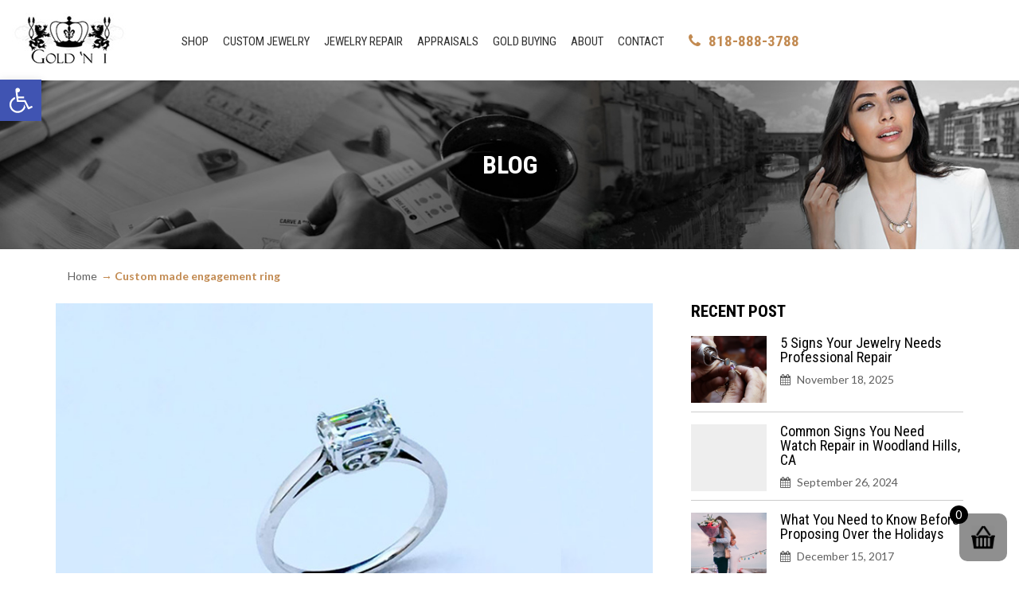

--- FILE ---
content_type: text/css
request_url: https://gold-n-i-jewelers-v1762374735.websitepro-cdn.com/wp-content/uploads/useanyfont/uaf.css?ver=1762383717
body_size: -74
content:
				@font-face {
					font-family: 'roboto2';
					src: url('/wp-content/uploads/useanyfont/3042Roboto2.woff2') format('woff2'),
						url('/wp-content/uploads/useanyfont/3042Roboto2.woff') format('woff');
					  font-display: auto;
				}

				.roboto2{font-family: 'roboto2' !important;}

		

--- FILE ---
content_type: text/css
request_url: https://gold-n-i-jewelers-v1762374735.websitepro-cdn.com/wp-content/themes/goldni/style.css?ver=6.8.3
body_size: 16331
content:
body{font-family:'Lato',sans-serif;margin:0;padding:0;color:#000;font-size:14px;overflow-x:hidden;background:#fff;line-height:1.3}
ol,ul,dl,p{margin:0;padding:0}
input,button,select,optgroup,textarea,a{outline:0}
*,*::before,*::after{outline:0}
img{max-width:100%;height:auto}
iframe{border:0}
a{color:#060;cursor:pointer}
a:hover,a:focus{color:#095ba5;outline:medium none;text-decoration:none}
h1,h2,h3,h4,h5,h6{color:#000;font-family:'Roboto Condensed',sans-serif;padding:0;margin:0;line-height:1;font-weight:700}
h1{font-size:32px}
h2{font-size:28px}
h3{font-size:24px}
h4{font-size:20px}
h5{font-size:18px}
h6{font-size:14px}
.container,.vc_row.container{width:100%;max-width:1170px;padding-right:15px;padding-left:15px;margin-left:auto;margin-right:auto;position:relative}
*,*::before,*::after{box-sizing:border-box;outline:0}
.margin{display:-webkit-box;display:-ms-flexbox;display:flex;-ms-flex-wrap:wrap;flex-wrap:wrap;margin-right:-15px;margin-left:-15px}
.d-flex{display:-webkit-box;display:-ms-flexbox;display:flex}
.flex-wrap{-ms-flex-wrap:wrap;flex-wrap:wrap}
.col-md-auto{-webkit-box-flex:0;-ms-flex:0 0 auto;flex:0 0 auto;width:auto;max-width:none}
.col-md-1{-webkit-box-flex:0;-ms-flex:0 0 8.333333%;flex:0 0 8.333333%;max-width:8.333333%}
.col-md-2{-webkit-box-flex:0;-ms-flex:0 0 16.666667%;flex:0 0 16.666667%;max-width:16.666667%}
.col-md-3{-webkit-box-flex:0;-ms-flex:0 0 25%;flex:0 0 25%;max-width:25%}
.col-md-4{-webkit-box-flex:0;-ms-flex:0 0 33.333333%;flex:0 0 33.333333%;max-width:33.333333%}
.col-md-5{-webkit-box-flex:0;-ms-flex:0 0 41.666667%;flex:0 0 41.666667%;max-width:41.666667%}
.col-md-6{-webkit-box-flex:0;-ms-flex:0 0 50%;flex:0 0 50%;max-width:50%}
.col-md-7{-webkit-box-flex:0;-ms-flex:0 0 58.333333%;flex:0 0 58.333333%;max-width:58.333333%}
.col-md-8{-webkit-box-flex:0;-ms-flex:0 0 66.666667%;flex:0 0 66.666667%;max-width:66.666667%}
.col-md-9{-webkit-box-flex:0;-ms-flex:0 0 75%;flex:0 0 75%;max-width:75%}
.col-md-10{-webkit-box-flex:0;-ms-flex:0 0 83.333333%;flex:0 0 83.333333%;max-width:83.333333%}
.col-md-11{-webkit-box-flex:0;-ms-flex:0 0 91.666667%;flex:0 0 91.666667%;max-width:91.666667%}
.col-md-12{-webkit-box-flex:0;-ms-flex:0 0 100%;flex:0 0 100%;max-width:100%}
.col-md-1,.col-md-2,.col-md-3,.col-md-4,.col-md-5,.col-md-6,.col-md-7,.col-md-8,.col-md-9,.col-md-10,.col-md-11,.col-md-12,.col-md-auto{position:relative;width:100%;min-height:1px;padding-right:15px;padding-left:15px}
.align-items-center{-webkit-box-align:center!important;-ms-flex-align:center!important;align-items:center!important}
.main-menu li{display:inline-block;position:relative}
.header{padding:16px 0 13px}
.main-menu li a{color:#303030;font-size:16px;text-transform:uppercase;text-decoration:none;font-family:'Roboto Condensed',sans-serif}
.main-menu li+li{margin-left:25px}
.main-menu{text-align:right}
.main-menu>ul{margin-left:auto}
a.tel{margin-left:25px;color:#c28a51;font-size:19px;text-decoration:none;padding:6px;font-weight:700;font-family:'Roboto Condensed',sans-serif}
.main-menu li a:hover,.current_page_item>a,.qck_mnu ul li a:hover{color:#c28a51!important}
.wpb_button,.wpb_content_element,ul.wpb_thumbnails-fluid>li{margin:0!important}
.bg-cover img{width:100%;height:560px!important;object-fit:cover}
.home-abt--text{background:#f1f1f1;text-align:center;padding:55px 50px!important;min-height:560px}
.bg-cover .vc_column-inner{padding:0!important}
.fernando-right h1{margin:0 0 12px;color:#adabab;font-weight:700;font-size:46px;text-transform:uppercase}
.fernando-right h2{font-size:22px;font-weight:bold;font-style:normal;padding:0 13%;text-transform:uppercase;margin:0;font-family:'Lato',sans-serif}
.fernando-right p{font-size:18px;font-weight:normal;font-style:normal;padding:15px 0 0 0;color:#000;display:inline-block;width:100%;font-family:'Lato',sans-serif;line-height:27px;margin-bottom:10px}
a{color:#337ab7;text-decoration:none}
.read-more-btn button,.read-more-btn a{background:#000 none repeat scroll 0 0!important;border-radius:30px!important;color:#fff!important;display:inline-block!important;margin:15px 0 0;padding:0 29px!important;line-height:33px!important;font-size:13px!important;font-family:'Lato',sans-serif}
.read-more-btn button:hover,.read-more-btn a:hover{background:#c28a51!important}
.specializing{display:inline-block;padding:66px 0!important;width:100%}
.custom_txt{text-align:center}
.custom_txt h1{font-weight:700;color:#959595;margin:0;text-transform:uppercase;font-size:32px}
.custom_txt p{font-weight:300;font-size:19px;margin:12px 0 3px;padding:0 7%;font-family:'Roboto Condensed',sans-serif}
.custom_txt img{display:block!important;margin:auto!important}
.specializing{display:inline-block;padding:66px 0!important;width:100%}
.custom_txt{text-align:center}
.custom_txt h1{font-weight:700;color:#959595;margin:0;text-transform:uppercase;font-size:32px}
.custom_txt p{font-weight:300;font-size:19px;margin:12px 0 3px;padding:0 7%;font-family:'Roboto Condensed',sans-serif}
.custom_txt img{display:block!important;margin:auto!important}
.jewelry-repair{width:100%;height:auto;background-size:cover;position:relative;border-bottom:1px solid #dcdcdc;margin:0 0 33px!important;padding:0!important}
.repair{background:#000}
.repair img{width:100%!important;opacity:.35}
.jewelry_repair_inn{display:inline-block;float:left;left:0;margin:0 auto;position:absolute;right:0;top:50%;transform:translateY(-50%);-webkit-transform:translateY(-50%);-moz-transform:translateY(-50%);text-align:center}
.jewelry_repair_inn .vc_column-inner{max-width:970px!important;margin:auto!important;float:none}
.jewelry_repair_inn h1{font-weight:700;font-size:42px;color:#c28a51;text-transform:uppercase;margin-top:20px;margin-bottom:10px}
.jewelry_repair_inn p{color:#fff;font-size:18px;line-height:27px;padding:0 1%}
.read-more-btn.yellow-btn button,.read-more-btn.yellow-btn a{background:#c28a51 none repeat scroll 0 0!important;border:0!important;text-transform:uppercase;line-height:36px!important}
.read-more-btn.yellow-btn button:hover,.read-more-btn.yellow-btn a:hover{background:#fff none repeat scroll 0 0!important;color:#c28a51!important}
.jewelry_repair_inn .read-more-btn{margin-top:15px}
.masonry-boxes{display:inline-block;margin:31px 0;width:100%}
.heading-galrry{text-align:center;margin:0 0 40px!important}
.heading-galrry h1,section#home-video h1{color:#c28a51;font-size:29px;text-transform:uppercase;font-weight:700;margin-bottom:20px}
.heading-galrry h1 i,section#home-video h1 i{display:inline-block;text-align:center;width:100%}
.heading-galrry p,section#home-video  p{font-size:17px;padding:0 16%;line-height:24px}
section#home-video  p{padding:  10px;margin-bottom: 30px;}
.sm-banner-1{margin:0 0 25px 0!important;width:100%;height:148px}
.sm-banner-1 .wpb_wrapper{float:right;text-align:center;width:209px}
.sm-banner-1 h2{text-transform:uppercase;font-family:'Lato',sans-serif;font-style:normal;font-weight:normal;font-size:14px;color:#fff}
.sm-banner-1 p a{font-size:20px;color:#fff}
.h1,.h2,.h3,h1,h2,h3{margin-top:20px;margin-bottom:10px}
.sm-banner-2{margin:0 0 25px 0!important;width:100%;height:148px}
.sm-banner-2 .wpb_wrapper{display:inline-block;margin:5px 0 0 20px;width:170px}
.sm-banner-2 h2,.sm-banner-2 a{text-transform:uppercase;font-size:21px;color:#000}
.sm-banner-2 p{font-size:17px;color:#000;margin:0;font-family:'Roboto Condensed',sans-serif}
.sm-banner-3{margin:0 0 25px 0!important;width:100%;height:148px}
.sm-banner-3 .wpb_wrapper{display:inline-block;margin:5px 0 0 20px;width:170px}
.sm-banner-3 h2,.sm-banner-3 a{text-transform:uppercase;font-size:23px;color:#000}
.sm-banner-3 p{font-size:17px;color:#000;margin:0;font-family:'Roboto Condensed',sans-serif}
.sm-banner-4{margin:0 0 25px 0!important;width:100%;height:234px}
.sm-banner-4 .wpb_wrapper{display:inline-block;margin:5px 0 0 20px;width:169px}
.sm-banner-4 h2,.sm-banner-4 a{text-transform:uppercase;font-size:30px;color:#000}
.sm-banner-4 p{font-size:17px;color:#000;margin:0;font-family:'Roboto Condensed',sans-serif}
.sm-banner-5{margin:0 0 25px 0!important;width:100%;height:234px}
.sm-banner-5 .wpb_wrapper{display:inline-block;margin:5px 0 0 20px;width:169px}
.sm-banner-5 h2,.sm-banner-5 a{text-transform:uppercase;font-size:25px;color:#000}
.sm-banner-5 p{font-size:17px;color:#000;margin:0;font-family:'Roboto Condensed',sans-serif}
.sm-banner-5 p+p{margin-top:10px}
.sm-banner-6{width:100%;height:493px}
.sm-banner-6 .wpb_wrapper{display:inline-block;margin:5px 0 0 20px;width:303px}
.sm-banner-6 h2{text-transform:uppercase;font-size:36px;font-weight:500;color:#b18e46}
.sm-banner-6 p{color:#fff;font-family:'Roboto Condensed',sans-serif;font-size:17px;line-height:22px;margin:2px 0 13px}
.watches-lft{text-align:center}
.watches-lft i{border:1px solid #424242;display:inline-block;height:128px;position:relative;text-align:center;width:100%}
.watches-lft i img{display:inline-block;float:left;left:0;margin:0 auto;position:absolute;right:0;top:50%;transform:translateY(-50%);-webkit-transform:translateY(-50%);-moz-transform:translateY(-50%)}
.watches-lft h3{font-family:'Roboto Condensed',sans-serif;font-weight:500;color:#fff;font-size:17px;margin:7px 0 20px!important;padding:0}
.watches{padding-top:80px!important}
.watches-txt h1{color:#c28a51;font-weight:500;font-size:29px;font-family:'Roboto Condensed',sans-serif}
.watches-txt p{color:#cecece;font-size:16px;line-height:30px}
.award_box{background:#eae8e8;min-height:360px}
.testi_award{min-height:365px!important}
.awards{text-align:center;padding:60px 12px}
.awards h3{font-family:'Roboto Condensed',sans-serif;text-transform:uppercase;color:#000;font-size:33px;padding:0;margin:0 0 38px}
.awards p{display:inline-block}
.awards img{margin:0 3px;vertical-align:middle}
.award_box.vc_column_container>.vc_column-inner{padding:0!important}
.testimonial{padding:55px 0!important}
.testimonial-txt{text-align:center;background:#000 none repeat scroll 0 0;padding:21px 35px!important}
.testimonial .vc_column_container>.vc_column-inner{padding:0!important}
.gry_bx{position:relative}
.gry_bx h3{font-family:'Roboto Condensed',sans-serif;text-transform:uppercase;color:#b17d49;font-size:21px;padding:0;margin:15px 0 0}
.testimonial-txt .fa-quote-left{color:#2f2f2f;font-size:97px;left:0;position:absolute;z-index:0}
.testimonial_contnt p{color:#fff;font-size:17px;font-family:'Roboto Condensed',sans-serif;font-weight:300;line-height:28px;margin:15px 0 9px;padding:0}
.testimonial .fa.fa-star{color:#d4af37}
.buttn_test span a{background:#c28a51;border-radius:80px;color:#000;padding:5px 17px;text-transform:uppercase;display:inline-block;font-family:'Roboto Condensed',sans-serif;font-size:17px;margin:5px 0 0}
.testimonial-wrap .owl-theme .owl-dots .owl-dot span{margin:2px;border:2px solid #fff;background:#c28a51!important}
.testimonial-wrap .owl-theme .owl-dots .owl-dot.active span{border-color:#c28a51!important}
section#slider-hero img{width:100%;height:auto}
.container-fluid{width:100%;padding-right:15px;padding-left:15px;margin-left:auto;margin-right:auto;position:relative}
.no-padding{padding:0!important}
.footer .d-flex{margin-left:-15px;margin-right:-15px}
.footer_common{background-size:100% 100%!important;min-height:300px;padding:26px!important;height:100%!important;background-color:#000}
.qck_mnu{width:100%;height:auto;color:#fff;padding:0}
a.tel i{margin-right:6px}
.qck_mnu h2{font-size:22px;color:#fff;margin:0 0 20px;font-weight:500}
.qck_mnu ul li{list-style:none}
.qck_mnu ul li a{color:#fff;line-height:24px;text-decoration:none;font-size:14px;text-transform:uppercase}
.location{width:100%;height:auto;color:#fff;padding:0}
.location h2{font-weight:500;font-size:22px;color:#fff;margin:0 0 20px}
.location ul li{list-style:none;margin-bottom:5px}
.location i{display:inline-block;font-size:17px;margin:4px 5px 0 0;width:auto;vertical-align:top}
.location.footer_common a{color:#fff;font-family:'Roboto Condensed',sans-serif;display:inline-block;font-size:17px;margin:0 0 0 12px;width:81%}
.open_hrs{width:100%;height:auto;color:#fff;padding:0}
.open_hrs h3,.blog-foot h3{font-size:23px;margin:0 0 20px;color:#fff;font-weight:500}
.open_hrs h4{font-size:16px;color:#fff;font-family:'Lato',sans-serif;font-weight:400;margin-top:10px;margin-bottom:10px}
.footer_bottom{background:#1f1f1f none repeat scroll 0 0;margin:0;padding:10px 0;width:100%}
.copyright_links{padding:16px 0 0}
.copyright_links li{float:left;margin-right:15px;list-style:none;color:#fff;font-size:14px}
.copyright_links li a{color:#fff}
.copyright_links li a:hover{text-decoration:none;color:#d69451}
.copyright{font-size:15px;color:#fff;font-family:'Roboto Condensed',sans-serif;text-align:left;margin:16px 0 0;width:100%;display:inline-block}
.ft_social{margin:11px 0 0;display:inline-block;width:auto;float:right}
.ft_social a{display:inline-block;padding:0 5px;text-align:center}
.ft_social a i{border-radius:50%;color:#fff;height:30px;line-height:30px;width:30px}
.ft_social a i.fa-facebook{background-color:#45569f}
.ft_social a i.fa-twitter{background-color:#27aae1}
.ft_social a i.fa-instagram{background-color:#ab7f5c}
.fo-btoom-copy{padding:20px 0;text-align:center;font-size:12px;color:#000}
.banner_inner{padding:180px 0!important;text-align:center!important;background-size:cover}
.banner_inner h1{font-size:32px;color:#fff;text-align:center;margin:0;text-transform:uppercase}
.breadcrumb ul li{display:inline-block;color:#c28a51;font-weight:700}
.breadcrumb li+li:before{content:" →  "}
.breadcrumb ul li a{color:#606060;font-weight:400}
.breadcrumb{padding:25px 15px!important}
.breadcrumb ul li+li{margin-left:2px}
section#breadcrumb-outer,section#breadcrumb-outer .vc_column-inner{padding:0!important}
.jewelry-store{padding:0 0 60px!important}
.about_img img{width:100%;height:auto}
.about-right{background:#f1f1f1;text-align:center;padding:31px 51px!important;height:auto}
.about-right p{font-size:15px;margin:0 0 15px;line-height:26px;padding:0;color:#000;display:inline-block;width:100%}
.about-right_inn{background-repeat:no-repeat;background-position:center top;background-size:contain!important}
.award-gg{text-align:center;text-transform:uppercase;position:relative;background-attachment:fixed;padding:20px 0 50px!important;background-size:100% 100%}
.awards-sec{margin:0 0 41px!important;text-align:center}
.awards-sec h1{font-weight:700;font-size:36px;color:#c28a51}
.abt-awrd{background:rgba(255,255,255,0.84);display:inline-block;width:260px;padding:20px;border-radius:50%;text-align:center;height:260px;position:relative}
.abt-awrd img{display:inline-block;position:absolute;left:0;right:0;top:50%;margin:0 auto;-webkit-transform:translateY(-50%);-moz-transform:translateY(-50%);transform:translateY(-50%)}
.tstmnial-boxes{display:inline-block;padding:31px 0!important;width:100%}
.heading-testimo{text-align:center;margin:0 0 10px!important}
.heading-testimo h1{font-size:29px;text-transform:uppercase;font-weight:700;color:#c28a51}
.sm-container{max-width:760px!important}
.testimonial-1{background:#f1f1f1;padding:18px;display:inline-block;width:100%;margin:25px 0!important;position:relative;text-align:center}
.testimonial-1:before{content:"\f10d";font:normal normal normal 14px/1 FontAwesome;color:#e7e7e7;display:inline-block;font-size:80px;left:3%;top:0;margin:0;position:absolute;right:0;text-align:left;width:auto;z-index:0}
.testimonial-1 .wpb_wrapper{position:relative}
.testimonial-1 p{font-size:16px;position:relative;margin:0 0 10px!important;line-height:22px}
.banner_inner .container{max-width:100%}
.design_process{margin:0 0 33px!important;padding:0 0 9px!important;display:inline-block;width:100%}
.design_inn_b h1{font-size:28px;color:#c28a51;text-align:center;margin:20px 0}
.design_inn_b p{font-size:16px;margin:0 0 10px!important}
.design_process .container{max-width:970px}
.design_process_imgs img{width:100%;border:1px solid #ccc}
.custom_work{display:inline-block;margin:0 0 19px;width:100%}
.steps_lft{min-height:160px;position:relative;padding:30px 15px;text-align:center;margin:auto;display:block;text-align:center!important}
.steps_right h2{font-weight:400;font-family:'Lato',sans-serif;font-size:24px}
.steps_right p{font-size:16px;line-height:26px}
.steps{margin-top:50px!important}
.steps .read-more-btn.yellow-btn button:hover{background:#c28a51 none repeat scroll 0 0!important;color:#fff!important}
.repair_estimates{background-size:cover;padding:40px 0!important;display:inline-block;width:100%;margin:25px 0 10px!important}
.repair_estimates .rqst_estimte h2,.repair_estimates .rqst_estimte p{font-size:25px;margin:0 0 5px;color:#fff;font-weight:bold;font-family:'Lato',sans-serif}
.repair_estimates{text-align:center}
.repair_estimates .rqst_estimte{max-width:700px}
.repair_estimates .rqst_estimte p a{color:#fff}
.repair_estimates .rqst_estimte p a:hover{text-decoration:underline}
.repair_estimates .vc_btn3-container{margin-bottom:0!important}
.custom_jewelry{padding:0!important}
.custom_jewelry .custom_cntnt h1{color:#c28a51;font-size:28px;margin:1px 0 14px;text-transform:capitalize}
.custom_jewelry .custom_cntnt p{font-size:16px;line-height:24px;margin:0 0 10px}
.custom_jewelry .container{max-width:970px}
.slider_block{float:left;width:100%;margin-top:50px!important;margin-bottom:50px!important}
.custom-jewllery-item li{float:left;width:23%;list-style:none;margin:0 0 2% 2%!important;overflow:hidden;text-align:center;border:1px solid #ccc}
.custom-jewllery-item li a img{transform:scale(1);transition:all 1s ease-in}
.custom-jewllery-item li a:hover img{transform:scale(1.2)}
div#more-gallery{display:none}
div#view-gal{display:block;margin:auto;width:100%;text-align:center}
.custom-jewllery-item .wpb_image_grid .wpb_image_grid_ul .isotope-item{position:static!important}
.custom-jewllery-item .wpb_image_grid .wpb_image_grid_ul{height:auto!important}
.lg-container{max-width:970px!important}
.jewelry-repair .repair_cntnt h1{font-size:28px;color:#c28a51;text-transform:uppercase;display:inline-block;width:100%}
.jewelry-repair .repair_cntnt img{width:100%}
.jewelry-repair .repair_cntnt h4{font-size:16px;margin-top:10px;margin-bottom:10px;font-weight:bold;font-family:'Lato',sans-serif;line-height:1.4}
.jewelry-repair .repair_cntnt ul li{float:left;font-size:16px;line-height:26px;list-style:outside none square;margin:0 0 0 14px;width:48%}
section.vc_section.jewelry-repair{border:0}
.repair_cntnt{padding:0 0 25px!important;margin-bottom:25px}
.repair_cntnt h1{font-size:28px;color:#c28a51;text-transform:uppercase;display:inline-block;width:100%}
.repair_cntnt p,.catgry_cntnt p,.engraving p{font-size:16px;display:inline-block;width:100%;line-height:24px}
.jewelry-repair .repair_cntnt h2,.catgry_cntnt h2,.engraving h3{color:#c28a51;font-size:28px;margin:8px 0;display:inline-block;width:100%}
section.vc_section.repair_cntnt{border-bottom:1px solid #eee}
section#Engraving{border-bottom:1px solid #eee;padding-bottom:50px!important}
.gold_buying_outer .gold_buying h1{font-size:28px;color:#c28a51;margin:0;display:inline-block;width:100%}
.gold_buying_outer .gold_buying p,.gold_buying p{font-size:16px;margin:6px 0 10px;display:inline-block;width:100%;line-height:22px}
.we_buy{margin:18px auto;padding-right:30px!important;padding-left:30px!important}
.we_buy_inn{background:#292113;padding:31px;text-align:center;min-height:318px;height:100%}
.no-padding .vc_column-inner{padding:0!important}
.we_buy_inn h2{margin:0;color:#c27702;font-size:42px;font-weight:300}
.we_buy_inn h3{line-height:31px;font-size:20px;color:#fff;margin-top:20px;margin-bottom:10px;font-weight:300}
.we_buy img{width:100%}
.gold_buyingg{padding:50px 0 6px!important}
.gold_buyingg h2,.gold_cash h2{color:#c28a51;font-size:28px;text-transform:uppercase;margin:0}
.gold_buyingg p,.gold_cash p{font-size:16px;line-height:22px;margin-top:10px}
.gold_cash{background:#f1f1f1;display:inline-block;margin:18px 0 40px;width:100%;padding:32px 0!important}
.gold_cash h2{margin:45px 0 7px!important}
.gold_cash img{margin-top:44px}
.design_process_imgs li{float:left;list-style:none;width:18%;margin-left:2%}
.design_process_imgs li:first-child{margin-left:0}
.design_process_imgs h2{color:#c28a51;font-size:20px;text-align:center;text-transform:uppercase;margin-top:20px;margin-bottom:10px}
.custom_work{display:inline-block;margin:0 0 19px;width:100%}
.appraise_lfts{background:#f1f1f1 none repeat scroll 0 0;min-height:160px!important;padding:11px 15px;position:relative!important;text-align:center;margin-top:12px}
.appraise_lfts .steps_lft_inn{left:0;margin:0;padding:0;position:absolute;right:0;top:50%;transform:translateY(-50%)}
.appraise_lfts h1{font-size:26px}
.steps_right p{font-size:15px;line-height:26px}
.steps_right{padding:15px;padding-top:5px}
.custom_work .vc_row{padding:20px 0!important}
.design_process_imgs{margin-top:25px!important}
.cntct-form .cntct-left h1{font-size:20px;color:#fff;background:#000;padding:25px;margin:0;text-align:center;font-weight:500}
.cntct-form .cntct-left .ftcntct{background:#efefef;display:inline-block;width:100%;padding:10px 0}
.cntct-form .cntct-left .ftcntct ul{margin:0 auto;text-align:left;width:237px}
.cntct-form .cntct-left .ftcntct li{color:#fff;padding:8px 0;display:inline-block;width:100%;line-height:1.3}
.cntct-form .cntct-left .ftcntct i{color:#000;display:inline-block;text-align:center;float:left;width:37px;font-size:20px;margin:0;padding:0}
.cntct-form .cntct-left .ftcntct a{color:#000;text-decoration:none;font-size:15px;text-align:left;width:auto}
.cntct-form .cntct-left .opn-hrs{text-align:center;background:#d8bc82;text-transform:uppercase;display:inline-block;width:100%;margin:0;padding:16px 0}
.cntct-form .cntct-left .opn-hrs h2{font-size:21px;margin:0 0 3px}
.cntct-form .cntct-left .opn-hrs p{font-size:14px;margin:0 0 2px}
.cntct-form .cntct-left .cntct_ft_social{margin:0;background:#000;width:auto;text-align:center;padding:38px 0}
.cntct-form .cntct-left a{display:inline-block;padding:0 5px;text-align:center;font-size:0}
.cntct-form .cntct-left i{border-radius:50%;color:#fff;height:30px;line-height:30px;width:30px;font-size:14px}
.cntct-form .cntct-left .fa-facebook{background-color:#45569f}
.cntct-form .cntct-left .fa-twitter{background-color:#27aae1}
.cntct-form .cntct-left .fa-instagram{background-color:#ab7f5c}
.cntct-form .cntct-right-form .hlth_qck{background:#f1f1f1 none repeat scroll 0 0;border:1px solid #d5d5d5;display:inline-block;padding:25px;width:100%}
.cntct-form .cntct-right-form h4{font-size:22px;color:#000;text-align:left;margin:0 0 3px}
.cntct-form .cntct-right-form p{margin:7px 0 13px}
.cntct-map h1{font-size:24px;color:#000;text-transform:uppercase;margin-bottom:10px!important}
.cntct-map{margin-top:50px}
.main-menu ul li ul{text-align:left;display:none;margin:0;padding:38px 0 60px;position:absolute;right:-43px;top:10px;width:210px;z-index:1}
.main-menu ul li ul li{line-height:25px;background:#fff;display:inline-block;width:100%;padding:0 17px;margin-left:25px}
.main-menu ul li ul li a{font-size:15px;text-transform:uppercase;padding:5px 0;color:#000!important}
.main-menu ul li ul li a:hover{color:#c28a51!important}
.main-menu ul li:hover ul{display:initial}
.how_it h4{padding:0;margin:0 0 5px 0;font-size:18px;color:#c28a51}
.how_it p{font-size:16px;line-height:25px;margin-bottom:0}
.design_box{width:100%;float:left;margin:10px 0!important}
.how_it .read-more-btn.yellow-btn button{font-size:12px!important;font-weight:600!important;background:#c28a51 none repeat scroll 0 0!important;color:#fff!important}
.jewelry_gallery h3{color:#c28a51;font-size:28px;margin:20px 20px 15px;text-transform:uppercase;text-align:center}
.jewelry_gallery p{font-size:17px;line-height:27px;margin:0 20px 15px!important;text-align:center}
.jewelry_gallery h3{padding-top:30px;border-top:1px solid #eee}
.t-center-block{display:block!important;text-align:center!important}
#contact-form{background:#f1f1f1 none repeat scroll 0 0;border:1px solid #d5d5d5;display:inline-block;padding:25px}
div#contact-form .vc_column-inner{padding:0}
.gform_wrapper input.large,.gform_wrapper input.medium,.gform_wrapper textarea.medium,.gform_wrapper.gf_browser_chrome ul.gform_fields li.gfield select{background-color:#fff;border:1px solid #ccc;height:45px;padding:6px!important;width:100%!important}
.gform_wrapper textarea.medium{min-height:120px!important}
.gform_wrapper ul li.gfield{width:50%!important;clear:none!important;float:left}
li#field_1_6{width:100%!important}
input#gform_submit_button_1,input#gform_submit_button_2,input#gform_submit_button_3,input#gform_submit_button_4{background-color:#c28a51;border:medium none;color:#fff;float:left;font-size:17px;height:auto;margin-bottom:0;padding:10px 33px;width:auto;cursor:pointer;font-family:'Lato',sans-serif;font-size:15px;text-transform:uppercase}
input#gform_submit_button_1:hover,input#gform_submit_button_2:hover,input#gform_submit_button_3:hover,input#gform_submit_button_4:hover{background-color:#000}
.gform_confirmation_message{color:green;margin:15px 0;font-size:18px;font-weight:600}
.custom-qoute li#field_2_1,li#field_2_10{color:#c28a51;font-size:16px;width:100%!important;font-weight:700}
.custom-qoute li#field_2_10{margin-top:35px}
.custom-qoute li#field_2_5{min-height:85px;padding-top:43px}
.custom-qoute li#field_2_5 a{font-size:14px;font-weight:700;text-decoration:underline;display:inline-block;color:#606060}
.custom-qoute li#field_2_8{width:100%!important}
.gform_wrapper input[type="file"]{border:0}
.form-text{color:#c28a51;font-size:16px;width:100%!important;font-weight:700}
.appraisal-quote .gform_wrapper form li,.gform_wrapper ul li.form-text{width:100%!important}
.appraisal-quote li#field_3_9{margin-top:40px}
.gform_wrapper .appraisal-quote .gfield_radio li{display:inline-block!important;margin:0 5px!important;width:auto!important}
.appraisal-quote li#field_3_14{min-height:85px}
.appraisal-quote{padding-bottom:50px!important}
form#gform_4 li#field_4_12{width:100%!important}
form#gform_4 li#field_4_10{margin-top:50px}
input#gform_submit_button_4{margin-bottom:40px}
.gform_wrapper.gf_browser_chrome .gfield_radio li input[type=radio]{margin-top:3px!important}
.blog_inner{background:#f9f9f9;display:inline-block;width:100%;height:auto;margin:0 0 30px}
.blog_inner h2{font-size:32px;color:#000;top:45%;text-align:center;text-transform:uppercase;padding:19px 0;margin:0}
.blogs_posts{border-bottom:1px solid #dcdcdc;margin:0 0 10px;padding:0 0 70px}
.blogs_posts .blog{background:#f3f3f3;display:inline-block;width:100%;border-radius:10px;overflow:hidden;margin:0 0 30px}
.close-menu{display:none}
.blog .latest_time{background:#ecd8b0 none repeat scroll 0 0;border-top:1px solid #ccc;padding:8px 24px}
.latest_time h1{font-size:22px;font-family:'Lato',sans-serif;font-weight:bold;margin:0}
.latest_time h1 a{color:#000}
.blog .blog_bb{display:inline-block;margin:0;padding:20px 20px 20px;width:100%}
.blog .blog_bb figure{margin:0 0 16px}
.blog .blog_bb figure img{width:100%}
.blog_bb i{margin:0 7px 0 0}
.blog .blog_bb p{font-size:15px;margin:10px 0 10px;line-height:22px}
.blog .blog_bb a.blog-more{text-transform:uppercase;background:#000 none repeat scroll 0 0;border-radius:30px;color:#fff;display:inline-block;margin:2px 0 0;padding:8px 29px}
.blog .blog_bb a.blog-more:hover{background:#c28a51}
.mxm-15{margin-left:-15px;margin-right:-15px}
.hoe_right_side{float:right;width:95%}
.blog_latestt h2{margin:0 0 20px;text-transform:uppercase;font-size:21px}
.blog_latestt ul{margin:0;padding:0}
.blog_latestt ul li{margin:0 0 15px;padding:0 0 11px;display:inline-block;width:100%;list-style:none;border-bottom:1px solid #ccc}
.blog_latestt ul li figure{float:left;width:95px;margin:0;display:block;background:#eee;height:84px}
.blog_latestt ul li figure img{width:100%;height:84px;object-fit:cover}
.blog_latestt ul li section{padding:0 0 0 112px}
.blog_latestt ul li section h3{font-weight:500;font-size:18px;margin:0}
.blog_latestt ul li section h3 a{color:#000}
.blog_latestt ul li section date{color:#606060;display:inline-block;font-size:14px;margin:10px 0 0;width:100%}
.blog_latestt ul li section date i{margin:0 8px 1px 0}
.blog_social_outer{background:#f1f1f1;padding:34px;display:inline-block;width:100%;text-align:center;margin:9px 0 0}
.mob-btn{display:none}
.blog_social_outer h2{text-transform:uppercase;font-size:18px;margin:0;font-weight:500}
.blog_social_outer .ft_social{float:none}
.fomr_right{margin:30px 0 50px}
.tag h2{text-transform:uppercase;font-weight:500;font-size:18px;margin:0 0 20px}
.tag ul li{float:left;list-style:outside none none;margin:0 4px 9px}
.tag ul a{color:#000;font-size:11px;text-transform:uppercase;border:1px solid #cdcdcd;padding:8px 10px;display:inline-block}
.tag ul a:hover{color:#fff;background:#000;border-color:#000}
.qck_mnu{background-image:url(assets/images/footer-bg-1.jpg)}
.location{background-image:url(assets/images/footer-bg-2.jpg)}
.open_hrs{background-image:url(assets/images/footer-bg-3.jpg)}
.blog-foot{background-image:url(assets/images/footer-bg-4.jpg)}
.banner_inner{background-image:url(assets/images/banner-inner.jpg)}
.blog-foot h3 a{font-size:15px;color:#fff;font-family:'Lato',sans-serif}
.blog-foot li{display:block}
.blog-foot li+li{margin-top:10px}
.blog-foot h3 a:hover{color:#000000}
.banner_container{padding:119px 0 115px!important;background-size:cover;-webkit-background-size:cover;-moz-background-size:cover}
.text-center{text-align:center}
.banner_inn h1{font-size:32px;color:#fff;font-weight:700;margin:0 0 13px}
.banner_inn p{font-size:16px;color:#fff;font-weight:400;line-height:22px;margin:0 0 17px}
.abouts_left h3{font-size:23px;color:#000;margin:0;text-transform:uppercase}
.abouts_left h4{font-size:24px;color:#cf7e2b;font-weight:400;margin-top:10px;margin-bottom:10px}
.abouts_left h4 a{color:#cf7e2b}
.abouts_left p{font-size:16px;line-height:30px;color:#000;font-weight:400}
div#more-text{display:none}
#show-less{display:none}
.show-btn button{margin:15px auto;text-align:center;display:block!important}
.abouts_right li{list-style:none;float:left;margin-left:20px}
.abouts_right li:first-child{margin-left:0}
.about_us_container{padding:74px 0!important;background-color:#fff}
.jewelry_container{background-repeat:repeat;padding:68px 0!important}
.jewelry_box .wpb_wrapper{height:100%}
.jewelry_box_list{width:100%;height:100%;float:left;position:relative;border:3px solid #fff;padding:0;min-height:460px;-webkit-box-shadow:0 0 7px 0 rgba(0,0,0,0.1);-moz-box-shadow:0 0 7px 0 rgba(0,0,0,0.1);box-shadow:0 0 7px 0 rgba(0,0,0,0.1);background:rgba(247,239,230,1);background:-moz-linear-gradient(top,rgba(247,239,230,1) 0,rgba(255,255,255,1) 100%);background:-webkit-gradient(left top,left bottom,color-stop(0%,rgba(247,239,230,1)),color-stop(100%,rgba(255,255,255,1)));background:-webkit-linear-gradient(top,rgba(247,239,230,1) 0,rgba(255,255,255,1) 100%);background:-o-linear-gradient(top,rgba(247,239,230,1) 0,rgba(255,255,255,1) 100%);background:-ms-linear-gradient(top,rgba(247,239,230,1) 0,rgba(255,255,255,1) 100%);background:linear-gradient(to bottom,rgba(247,239,230,1) 0,rgba(255,255,255,1) 100%);filter:progid:DXImageTransform.Microsoft.gradient(startColorstr='#f7efe6',endColorstr='#ffffff',GradientType=0);transition:all .2s ease}
.jewelry_box_list h3{font-size:21px;text-transform:uppercase;color:#ea8c2d;margin:24px 0 25px;padding:0 15px}
.jewelry_box_list i{min-height:147px;display:inline-block;width:100%}
.jewelry_box_list p{font-size:14px;font-weight:400;color:#000;line-height:23px;margin-bottom:0;padding:0 15px;padding:0 13%!important;line-height:26px!important}
.jewelry_box_list p a{background:#ea8c2d;color:#fff;text-transform:uppercase;padding:7px 32px;text-align:center;margin:0;-webkit-border-radius:3px;-moz-border-radius:3px;border-radius:3px;margin:18px 0!important;display:inline-block}
.jewelry_box_list:focus,.jewelry_box_list:hover{background:rgba(255,255,255,1);background:-moz-linear-gradient(top,rgba(255,255,255,1) 0,rgba(255,255,255,1) 100%);background:-webkit-gradient(left top,left bottom,color-stop(0%,rgba(255,255,255,1)),color-stop(100%,rgba(255,255,255,1)));background:-webkit-linear-gradient(top,rgba(255,255,255,1) 0,rgba(255,255,255,1) 100%);background:-o-linear-gradient(top,rgba(255,255,255,1) 0,rgba(255,255,255,1) 100%);background:-ms-linear-gradient(top,rgba(255,255,255,1) 0,rgba(255,255,255,1) 100%);background:linear-gradient(to bottom,rgba(255,255,255,1) 0,rgba(255,255,255,1) 100%);filter:progid:DXImageTransform.Microsoft.gradient(startColorstr='#f7efe6',endColorstr='#ffffff',GradientType=0);border:3px solid #f7ebde;box-shadow:none}
.jewelry_box_list:focus p a,.jewelry_box_list:hover p a{background:#000}
.jewelry_box_list ul{margin:0;padding:0}
.jewelry_box_list ul li{display:inline-block;list-style:none;margin:0 10px 0 0}
.jewelry_box_list ul li a{display:inline-block;padding:0 2px;color:#000;font-size:17px;border-radius:5px;-webkit-border-radius:5px;-moz-border-radius:5px;font-weight:700;font-family:'Candara';border:1px solid transparent;transition:all 1s ease;-webkit-transition:all 1s ease;-moz-transition:all 1s ease}
.jewelry_box_list ul li :last-child{margin:0}
.detail_box .vc_column-inner,.parent_box .vc_column-inner{padding:44px!important;min-height:255px}
.detail_box{width:30%!important;float:left;min-height:255px;background-size:cover!important;-webkit-background-size:cover!important;-moz-background-size:cover!important}
.detail_box h3 a{font-size:22px;color:#de8021;text-transform:uppercase;margin:0 0 13px}
.detail_box h3{font-size:22px;color:#de8021;text-transform:uppercase}
.detail_box p{font-size:17px;color:#fff;font-family:'Candara';line-height:26px}
.gold_buying_container{padding:0!important}
.parent_box{width:40%!important;float:left;background-color:#de8021;min-height:255px;position:relative}
.parent_box h3 a{font-size:32px;color:#fff;text-transform:uppercase;margin:0 0 13px}
.parent_box p{font-size:17px;line-height:26px;color:#fff;font-weight:400}
.arrow_right,.arrow_left{position:absolute;top:45%;z-index:1}
.arrow_left{left:-17px}
.arrow_right{right:-17px}
.demo_text_container{padding:52px 0 10px!important;background-color:#fff}
.demo_text_inn h3{font-size:29px;color:#000;font-family:'Lato',sans-serif;font-weight:700;text-transform:uppercase;margin:0 0 13px}
.demo_text_inn p{font-size:15px;line-height:26px;color:#000;font-family:'Lato',sans-serif;font-weight:400;margin:0}
.banner_text{text-align:center!important}
.banner_text h6{color:#c28a51;letter-spacing:2px!important;font-size:22px!important;margin:0!important}
.banner_text h2{color:#fff!important;display:inline-block!important;font-size:50px!important;text-decoration:none!important;width:100%!important;margin:0 6px 0!important;padding:0!important;text-transform:uppercase!important;line-height:1.4!important}
.banner_text p{font-weight:500!important;color:#fff!important;font-size:16px!important;line-height:26px!important;margin:3px 0!important;padding:0 12%!important;font-family:'Roboto Condensed',sans-serif}
.woocommerce #respond input#submit,.woocommerce a.button,.woocommerce button.button,.woocommerce input.button{background:#000 none repeat scroll 0 0!important;border-radius:30px!important;color:#fff!important;display:inline-block!important;margin:15px 0 0;padding:0 29px!important;line-height:33px!important;font-size:13px!important;font-family:'Lato',sans-serif}
.woocommerce #respond input#submit:hover,.woocommerce a.button:hover,.woocommerce button.button:hover,.woocommerce input.button:hover{background:#c28a51!important}
.woocommerce ul.products li.product .woocommerce-loop-category__title,.woocommerce ul.products li.product .woocommerce-loop-product__title,.woocommerce ul.products li.product h3{font-size:18px;font-family:'Lato',sans-serif}
.woocommerce ul.products li.product .price{font-size:20px}
.woocommerce ul.products li.product,.woocommerce-page ul.products li.product{text-align:center}
.woo-product h1.page-title{display:none}
.woo-product{padding-top:50px;padding-bottom:50px}
.woocommerce .woocommerce-ordering select.orderby{padding:8px}
.woocommerce .woo-product ul.products{padding-top:30px;border-top:1px solid #eee}
.woocommerce div.product form.cart div.quantity{width:100%;padding:10px 0}
.woocommerce div.product .product_title{font-weight:400;font-size:36px}
.woocommerce div.product p.price,.woocommerce div.product span.price{color:#c28a51;font-size:27px}
.woocommerce-tabs{line-height:1.5}
.woocommerce #review_form #respond textarea{resize:none;height:120px;max-width:600px;clear:both;display:block;border-radius:4px;margin:8px 0;padding:10px}
p.stars{padding-top:5px}
.cart-mini{margin-left:15px}
.cart-contents:before{font-family:WooCommerce;content:"\e01d";font-size:28px;margin-top:5px;font-style:normal;font-weight:400;padding-right:0;vertical-align:bottom;font-size:18px;color:#c28a51}
.cart-contents:hover{text-decoration:none}
.cart-contents-count{color:#fff;background-color:#c28a51;font-weight:400;padding:0;line-height:18px;font-family:Arial,Helvetica,sans-serif;vertical-align:top;font-size:11px;width:18px;height:18px;display:inline-block;border-radius:50%;text-align:center;margin-top:-15px}
input#coupon_code{vertical-align:middle;min-width:100px;height:33px;border-radius:4px}
button.button[name="apply_coupon"]{margin:0!important}
.coupon{margin-top:15px}
.woocommerce form .form-row input.input-text,.woocommerce form .form-row textarea{height:35px;border-radius:4px;border:1px solid #ddd;padding:0 10px}
.select2-container .select2-selection--single{height:35px;border-color:#ddd}
.select2-dropdown{border-color:#ddd}
.woocommerce-checkout #payment{max-width:500px}
.cartpage{padding:25px 15px}
.woocommerce form .form-row textarea{padding:10px;min-height:100px;font-family:'Lato',sans-serif}
.single-woo-prdct{padding:50px 15px}
nav.woocommerce-MyAccount-navigation li{display:block}
nav.woocommerce-MyAccount-navigation li a{display:block;padding:8px;font-size:16px;color:#666}
nav.woocommerce-MyAccount-navigation{margin-bottom:25px;border:1px solid #ddd}
nav.woocommerce-MyAccount-navigation li+li{border-top:1px solid #ddd}
a{color:#c28a51}
.woocommerce .col2-set,.woocommerce-page .col2-set{margin-top:30px}
.container.woo-my-account{padding-top:25px;padding-bottom:25px}
.woocommerce form.login,.woocommerce form.register{max-width:400px;margin:auto}
.container.woo-my-account h2{text-align:center;margin-bottom:25px}
form.woocommerce-ResetPassword.lost_reset_password{max-width:400px;margin:auto}
.woocommerce form.woocommerce-ResetPassword.lost_reset_password p.form-row{width:100%;margin-top:0}
section.error-404.not-found{text-align:center;padding:50px 0}
section.error-404.not-found h1{font-size:170px;opacity:.5;color:#666}
.woocommerce ul.products li.product .star-rating{margin:10px auto;display:block;text-align:center}
.comment-form-author input#author,.comment-form-email input#email{height:35px;border-radius:4px;border:1px solid #ddd}
.aside-inner{border:1px solid #ddd}
.aside-inner h3{text-align:center;margin:15px 0;font-weight:500;font-size:22px}
.aside-inner li.cat-item{display:block;position:relative}
.aside-inner li.cat-item a{display:block;padding:10px;font-size:16px;color:#000}
.aside-inner li.cat-item+li.cat-item{border-top:1px solid #ddd}
.aside-inner li.cat-item:first-child{border-top:1px solid #ddd}
.woocommerce .woocommerce-result-count{margin:12px 0 0}
.aside-inner .cat-parent ul li a{padding-left:25px}
.aside-inner .cat-parent ul li{border:0!important}

.woocommerce div.product div.images .flex-control-thumbs li {
    padding: 5px;
    height: 80px;
    border: 1px solid #ddd;
    box-sizing: border-box;
    margin: 1%;
    width: 23%;
}

.woocommerce div.product div.images .flex-control-thumbs li img {
    max-height: 100%;
    width: auto;
    margin: auto;
}
.mobilemenu{
	display: none
}
.blog-foot h3 a:before {
    content: "\f0a9";
    position: absolute;
    left: 0;
    top: 5px;
    font: normal normal normal 14px/1 FontAwesome;
}

.blog-foot h3 a {
    padding-left: 19px;
    position: relative;
    display: inline-block;
    line-height: 1.5;
}
.tell-me-story {
    margin: 10px auto 20px !important;
    text-align: center;
    max-width: 90%;
    font-size: 16px;
    color: #666;
}

.tell-me-story h3 {
       font-family: 'Great Vibes', cursive;
    font-size: 60px;
    color: #c28a51;
    letter-spacing: 2px;
    margin: 10px 0px 25px;
    font-weight: normal;
}
.custom_jewelry .read-more-btn {
    display: block;
    text-align: center;
    width: 100%;
}
.awards img {
    max-width: 100px;
}
section#home-video h1 {
    color: #c28a51;
    font-size: 29px;
    text-transform: uppercase;
    font-weight: 700;
    margin-bottom: 20px;
}

section#home-video {
    margin: 0;
    padding-bottom: 50px;
}

section#home-video .container {
    max-width: 800px;
    text-align: center;
}

section#home-video  video {
    width: 100% !important;
    height: auto;
}
section#home-video .wp-video {
    width: 100% !important;
    text-align: center;
    margin: auto !important;
    display: block;
    float: none;
}

section#home-video .mejs-container {
    width: 100% !important;
}
header.header .container {
    max-width: 1320px;
}
.galrow {
    margin: 0px -15px;
}

.galrow  img {
    width: 100%;
    display: block;
}

.desc {
    font-size: 16px;
    line-height: 22px;
}
.gal-btn-col {
    padding: 8px;
}
.d-none{
	display: none !important;
}
.blocker {
  position: fixed;
  top: 0; right: 0; bottom: 0; left: 0;
  width: 100%; height: 100%;
  overflow: auto;
  z-index: 1;
  padding: 20px;
  box-sizing: border-box;
  background-color: rgb(0,0,0);
  background-color: rgba(0,0,0,0.75);
  text-align: center;
}
.blocker:before{
  content: "";
  display: inline-block;
  height: 100%;
  vertical-align: middle;
  margin-right: -0.05em;
}
.blocker.behind {
  background-color: transparent;
}
.s-item p {
    padding: 10px;
    font-weight: 500;
    font-size: 16px;
    text-align: center;
}
.modal {
  display: inline-block;
  vertical-align: middle;
  position: relative;
  z-index: 2;
  max-width: 900px;
  box-sizing: border-box;
  width: 90%;
  background: #fff;
  padding: 25px;

  -webkit-box-shadow: 0 0 10px #000;
  -moz-box-shadow: 0 0 10px #000;
  -o-box-shadow: 0 0 10px #000;
  -ms-box-shadow: 0 0 10px #000;
  box-shadow: 0 0 10px #000;
  text-align: left;
      border-radius: 4px;
}

.modal a.close-modal {
 /* position: absolute;
  top: -12.5px;
  right: -12.5px;
  display: block;
  width: 30px;
  height: 30px;
  text-indent: -9999px;
  background: url("[data-uri]") no-repeat 0 0;
*/
    background: #c28a51;
}
.desc h2 {
    color: #c28a51;
    font-size: 26px;
    margin: 5px 0 20px;
}

.desc h3 {
    margin: 0px 0px 10px;
    font-size: 20px;
    font-weight: 600;
}
.modal-spinner {
  display: none;
  width: 64px;
  height: 64px;
  position: fixed;
  top: 50%;
  left: 50%;
  margin-right: -32px;
  margin-top: -32px;
  background: url("[data-uri]") #111 no-repeat center center;
  -webkit-border-radius: 8px;
  -moz-border-radius: 8px;
  -o-border-radius: 8px;
  -ms-border-radius: 8px;
  border-radius: 8px;
}
.story-slider.owl-carousel .owl-stage {
    display: -webkit-box;
    display: -ms-flexbox;
    display: flex;
    -webkit-box-align: center;
        -ms-flex-align: center;
            align-items: center;
  /*  background: #f1f1f1;*/
     -ms-flex-wrap: wrap;
        flex-wrap: wrap;
}

@media(max-width:1299px){
.main-menu li a {
    font-size: 15px;
}
.main-menu li+li {
    margin-left: 15px;
}

}

@media(max-width:1199px){
	.main-menu li+li{margin-left:11px}
	.main-menu li a{font-size:15px}
	a.tel{margin-left:10px;font-size:17px}
	.fernando-right p{font-size:14px;    line-height: 24px;}
	.fernando-right h2{font-size:18px}
	.fernando-right h1{font-size:33px}
	.home-abt--text{padding:20px!important}
	section.vc_section.watches{margin:0!important}
	*{word-break:break-word}
	.sm-banner-6 .wpb_wrapper{width:100%;margin:0;padding:15px}
	section#custom-section{margin:0}
	section.vc_section.jewelry-repair .vc_row .vc_row{margin:0}
	section.vc_section.jewelry-repair{margin:0 0 30px!important}
	section.vc_section.jewelry-repair .wpb_column.vc_column_container.vc_col-sm-12{padding:0}
	section.vc_section.jewelry-repair .wpb_column.vc_column_container.vc_col-sm-12 .vc_column-inner{padding:0;position:relative}
	.repair{position:relative}
	section{overflow-x:hidden}
	section.vc_section.jewelry-repair>.vc_row.wpb_row{margin:0}
	section.vc_section.masonry-boxes{margin:25px 0}
	.banner_inner {    padding: 70px 15px !important;}
	.blog_latestt ul li section {
	    padding: 0;
	    padding-left: 10px;
	}
}


@media(max-width:1023px){
	.bg-cover img{height: auto !important}
	section#custom-section .vc_col-sm-6{width:100%}
	.home-abt--text{height:auto}
	section.vc_section.jewelry-repair{padding:0!important;margin:0!important}
	.jewelry_repair_inn{position:static;transform:none!important;background:#f1f1f1 none repeat scroll 0 0;padding:25px}
	.jewelry_repair_inn p{color:#333}
	section#h-custom-design .vc_col-sm-6{width:100%}
	section.vc_section.masonry-boxes .vc_column_container>.vc_column-inner{padding:0 5px}
	section.vc_section.watches{background:#f1f1f1 none repeat scroll 0 0!important;padding:40px 0!important}
	.watches .container{padding-right:15px;padding-left:15px}
	.watches-txt,.watches-txt p{text-align:center;color:#333}
	section.vc_section.watches .vc_btn3-container{margin:auto;display:block;width:100%;text-align:center}
	.watches-lft h3{color:#333}
	.awards img{max-height:90px}
	.testi_award{min-height:388px!important}
	.col-sm-6{-webkit-box-flex:0;-ms-flex:0 0 50%;flex:0 0 50%;max-width:50%}
	.logo{-webkit-box-flex:0;-ms-flex:0 0 100%;flex:0 0 100%;max-width:100%;text-align:center;margin-bottom:10px}
	.main-menu{-webkit-box-flex:0;-ms-flex:0 0 100%;flex:0 0 100%;max-width:100%;text-align:center;justify-content:center}
	a.tel{order:1;margin:0 auto 15px;font-size:30px;padding:0}
	.menu{order:2}
	.cart-mini{order:3}
	a.tel i{font-size:25px}
	.main-menu li a{font-size:16px}
	.aside-inner h3{font-size:18px}
	section#tstmnial-boxes{margin:0}
	.about-right{padding:20px!important}
	.we_buy .vc_col-sm-4,.we_buy .vc_col-sm-8 {    width: 100%;}
    .we_buy_inn {    height: auto;    min-height: unset;}
    .breadcrumb {    text-align: center;}
    section.vc_section.gold_cash { margin: 0;}
    .woocommerce-account .woocommerce-MyAccount-content {
	    width: 68%;
	    float: right;
	}

	.woocommerce-account .woocommerce-MyAccount-navigation {
	    width: 30%;
	    float: left;
	}


	
section.vc_section {
    overflow-x: hidden;
    width: 100%;
    margin: 0px !important;
    padding-left: 0px;
    padding-right: 0px;
}

div#hero-slide {
    margin: 0;
}
section#custom-section > .vc_row {
    margin: 0;
}

	section.vc_section.testimonial {
	    margin: 0;
	}

	section.vc_section.testimonial .container {
	    padding: 0;
	}

	section.vc_section.masonry-boxes .vc_column_container>.vc_column-inner {
	    padding: 0;
	}

.seperator-wrap{margin: 0px !important;padding:0px !important;}
.detail_box .vc_column-inner, .parent_box .vc_column-inner {
    padding: 33px !important;
}
.abouts_right li {
    width: 48%;
    margin: 1%;
}

.social-foot{
	padding: 0px;
	white-space: nowrap;
}

}



@media(max-width:767px){
	.woocommerce div.product div.images .flex-control-thumbs li {width: 31%;}
	.mob-btn{display:block}
	.logo{text-align:left}
	.mob-btn{float:right;background:#fff none repeat scroll 0 0;cursor:pointer;float:right;font-size:36px;padding:7px 15px;text-transform:uppercase;margin-top:7px}
	a.close-menu{order:0;padding:15px 0 30px;text-align:left;line-height:25px;color:#fff;float:left;font-size:13px;text-transform:uppercase}
	a.close-menu span{background:#c28a51 none repeat scroll 0 0;border-radius:50%;color:#fff;height:30px;padding:0;text-align:center;text-decoration:none;width:30px;font-size:25px;margin-left:10px;display:inline-block;line-height:28px;margin-right:10px}
	.testimonial{padding:0!important}
	.testi_award{height:auto;min-height:unset!important}
	.footer .col-sm-6{width:100%!important;-webkit-box-flex:0;-ms-flex:0 0 100%!important;flex:0 0 100%!important;max-width:100%!important}
	.footer_common{min-height:unset}
	.col-xs-12{-webkit-box-flex:0;-ms-flex:0 0 100%;flex:0 0 100%;max-width:100%}
	.footer_bottom{text-align:center}
	ul.copyright_links{text-align:center;display:block}
	.copyright_links li{float:none;display:inline-block}
	.copyright{text-align:center}
	.ft_social{float:none}
	.heading-galrry p{padding:0}
	section#h-custom-design{padding:30px 0!important;margin:0}
	
	.main-menu{display: none}
	.mobilemenu{display:block;height:100%;position:fixed;z-index:999;top:0;right:-280px;background-color:#111;overflow-x:hidden;transition:.5s;padding:0;padding-top:10px;width:280px;justify-content:unset!important;align-items:unset!important;-webkit-box-align:unset!important;-ms-flex-align:unset!important;flex-direction:column}
	.mobilemenu.active{right:0}
	.mobilemenu .menu{order:2;width:100%;padding:5px 0 25px;}
	.mobilemenu a.tel{order:3;font-size:20px;    margin-left: 20px;}
	.mobilemenu .cart-mini{order:1;text-align:left}
	.mobilemenu .main-menu li{display:block;text-align:left;border-top:1px solid rgba(255,255,255,.1)}
	.mobilemenu li+li{margin:0}
	.mobilemenu li a{       color: #fff;
    font-size: 18px;
    padding: 6px 15px!important;
    display: block;
    text-transform: uppercase;
    font-family: 'Roboto Condensed',sans-serif;}
	.mobilemenu .close-menu{display:block;width:100%}
	.mobilemenu li li a {
	    font-size: 16px;
	    padding-left: 25px !important;
	}

	.abt-awrd{width:180px;height:180px}
	.abt-awrd img{max-width:150px}
	.banner_inner{padding:70px 15px !important}
	.col-md-8,.col-md-4,.col-md-6 {
	    -webkit-box-flex: 0;
	    -ms-flex: 0 0 100%;
	    flex: 0 0 100%;
	    max-width: 100%;
	}
	.design_process_imgs li {
	    width: 100%;
	    margin-bottom: 25px;
	}

	.appraise_lfts {
	    min-height: 50px !important;
	}

	.appraise_lfts h1 {
	    margin: 0;
	}

	.steps_right {
	    padding: 20px 0;
	    text-align: center;
	}

	.custom_jewelry .custom_cntnt h1 {
	    font-size: 22px;
	}
	.abouts_right li {
    width: 98%;
    margin: 1%;
}

	.custom_work .read-more-btn {
	    width: 100%;
	    text-align: center;
	}
	.col-md-3.asidecat,.col-md-9.asideshop ,.gal-btn-col{
	    -webkit-box-flex: 0;
	    -ms-flex: 0 0 100%;
	    flex: 0 0 100%;
	    max-width: 100%;
	}

	.col-md-9.asideshop {
	    margin-top: 25px;
	}
		section.vc_section.masonry-boxes .container {
	    padding: 0;
	}


	.woocommerce .woocommerce-result-count {
	    display: none;
	}
	.main-menu ul li ul {
	    display: block;
	    position: static;
	    padding: 0;
	    width: 100%;
	}

	.main-menu ul li ul li {
	    margin: 0;
	    padding: 0;
	    background: transparent;
	}

	.main-menu ul li ul li a {
	    color: #fff !important;
	    padding-left: 25px !important;
	}
	.woocommerce #respond input#submit, .woocommerce a.button, .woocommerce button.button, .woocommerce input.button {
	    padding: 0 20px!important;
	}
	.woocommerce ul.order_details li {
	    width: 100%;
	    margin: 5px 0;
	}
	.woocommerce-account .woocommerce-MyAccount-content, .woocommerce-account .woocommerce-MyAccount-navigation {
		width:100%;
	}
	.gform_wrapper ul li.gfield {
	    width: 100% !important;
	}

	.how_it {
	    margin-top: 25px;
	}

	.how_it .read-more-btn.yellow-btn button {
	    padding: 0px 20px !important;
	}

	.custom-jewllery-item li {
	    width: 100%;
	}
	.gform_wrapper ul.gfield_checkbox li label, .gform_wrapper ul.gfield_radio li label{
		width: auto;
	}
	.banner_text h2 {
	    font-size: 26px!important;
	    text-align: center !important;
	}

	.banner_text h6 {
	    font-size: 16px !important;
	    display: block;
	    width: 100%;
	}

	.banner_text p {
	    font-size: 13px !important;
	    padding: 0px 10px !important;
	    /* max-width: 100% !important; */
	    word-break: break-word;
	    white-space: normal !important;
	}

	.tp-parallax-wrap {width: 100% !important;}



section.vc_section {
    overflow-x: hidden;
    width: 100%;
    margin: 0px !important;
    padding-left: 0px;
    padding-right: 0px;
}

section#custom-section > .vc_row {
    margin: 0;
}
	section.vc_section.masonry-boxes .container {
	    padding: 0;
	}

	section.vc_section.testimonial {
	    margin: 0;
	}

	section.vc_section.testimonial .container {
	    padding: 0;
	}

	section.vc_section.masonry-boxes .vc_column_container>.vc_column-inner {
	    padding: 0;
	}
	.cntct-left {
	    margin: 10px 0;
	}
	.jewelry_box {
	    margin-bottom: 25px;
	}

	.common_city_bb {
	    width: 100% !important;
	}

	.banner_container {
	    padding: 70px 0px !important;
	}

	.abouts_right {
	    text-align: center;
	}

	.abouts_right img {
	    display: block;
	    margin: auto;
	}

	.abouts_right li {
	    display: block;
	    margin: 5px auto;
	    float: none;
	}

}

--- FILE ---
content_type: application/javascript
request_url: https://gold-n-i-jewelers-v1762374735.websitepro-cdn.com/wp-content/plugins/side-cart-for-woocommerce/js/scfw_front_script.js?ver=1.0.0
body_size: 2204
content:
function wfcUpdateRefreshFragments( response ) {

    if( response.fragments ) {

        //Set fragments
        jQuery.each( response.fragments, function( key, value ) {
            jQuery( key ).replaceWith( value );
        });

        if( ( 'sessionStorage' in window && window.sessionStorage !== null ) ) {

            sessionStorage.setItem( wc_cart_fragments_params.fragment_name, JSON.stringify( response.fragments ) );
            localStorage.setItem( wc_cart_fragments_params.cart_hash_key, response.cart_hash );
            sessionStorage.setItem( wc_cart_fragments_params.cart_hash_key, response.cart_hash );

            if ( response.cart_hash ) {
                sessionStorage.setItem( 'wc_cart_created', ( new Date() ).getTime() );
            }
        }

        jQuery( document.body ).trigger( 'wc_fragments_refreshed' );
    }
}


function wfcGetRefreshedFragments(){

    jQuery.ajax({
        url: ajax_postajax.ajaxurl,
        type: 'POST',
        data: {
            action: 'wfc_get_refresh_fragments',
        },
        success: function( response ) {
            wfcUpdateRefreshFragments(response);
        }
    })

}


jQuery(document).ready(function() {
	jQuery( document.body ).trigger( 'wc_fragment_refresh' );

    setTimeout(function() {
        wfcGetRefreshedFragments();
    }, 100);

    scfw_sidecart_width = scfw_sidebar_width.scfw_width;

    jQuery('body').on( 'added_to_cart', function() {
       jQuery(".wfc_container").css("opacity", "1");
	   jQuery(".wfc_container").animate({width: scfw_sidecart_width, right: '0px'});
	   jQuery("body").addClass("scfw_overlay");
	   jQuery(".wfc_container_overlay").addClass('active');
    });

    jQuery(".wfc_close_cart").click(function() {
	  	var boxWidth = jQuery(".wfc_container").width();
	   	jQuery(".wfc_container").animate({
            right: '-'+scfw_sidecart_width
        });
        jQuery("body").removeClass("scfw_overlay");
        jQuery(".wfc_container_overlay").removeClass('active');
	});

	jQuery(".wfc_container_overlay").click(function() {
		jQuery(".wfc_close_cart").click();
	});

	jQuery(".wfc_cart_basket").click(function() {
		jQuery(".wfc_container").css("opacity", "1");
		jQuery(".wfc_container").animate({width: scfw_sidecart_width,right: '0px'});
		jQuery("body").addClass("scfw_overlay");
		jQuery(".wfc_container_overlay").addClass('active');
	});

	jQuery('body').on('click', '#wfc_apply_coupon', function() { 
		jQuery(".wfc_apply_coupon_link").css("display","none");
		jQuery(".wfc_coupon_field").css("display","block");
		return false;
	});

    jQuery('body').on('click', '.wfc_coupon_submit', function() { 

        var couponCode = jQuery("#wfc_coupon_code").val();

        jQuery.ajax({
            url:ajax_postajax.ajaxurl,
            type:'POST',
            data:'action=coupon_ajax_call&coupon_code='+couponCode,
            success : function(response) {
                jQuery("#wfc_cpn_resp").html(response.message);
                if(response.result == 'not valid' || response.result == 'already applied') {
                	jQuery("#wfc_cpn_resp").css('background-color', '#e2401c');
                } else {
                	jQuery("#wfc_cpn_resp").css('background-color', '#0f834d');
                }
                jQuery(".wfc_coupon_response").fadeIn().delay(2000).fadeOut();
                jQuery( document.body ).trigger( 'wc_fragment_refresh' );
            }
        });
    });

    jQuery('body').on('click', '.wfc_remove_cpn', function() {

        var removeCoupon = jQuery(this).attr('cpcode');

        jQuery.ajax({
            url:ajax_postajax.ajaxurl,
            type:'POST',
            data:'action=remove_applied_coupon_ajax_call&remove_code='+removeCoupon,
            success : function(response) {
                jQuery("#wfc_cpn_resp").html(response);
                jQuery(".wfc_coupon_response").fadeIn().delay(2000).fadeOut();
                jQuery( document.body ).trigger( 'wc_fragment_refresh' );
            }
        });

    });

	jQuery('body').on('change', 'input[name="update_qty"]', function() {
	    var pro_id = jQuery(this).closest('.wfc_cart_prods').attr('product_id');
	    var qty = jQuery(this).val();
	    var c_key = jQuery(this).closest('.wfc_cart_prods').attr('c_key');
		var pro_ida = jQuery(this);
		pro_ida.prop('disabled', true);
	    
        jQuery.ajax({
	        url:ajax_postajax.ajaxurl,
	        type:'POST',
	        data:'action=change_qty&c_key='+c_key+'&qty='+qty,
	        success : function(response) {
	        	pro_ida.prop('disabled', false);
	            jQuery( document.body ).trigger( 'wc_fragment_refresh' );
	        }
	    });
	});


    var leftArrow = scfw_urls.pluginsUrl + '/images/left-arrow.svg';
    var rightArrow = scfw_urls.pluginsUrl + '/images/right-arrow.svg';

    jQuery('.wfc_slider_inn').owlCarousel({
        loop:true,
        margin:10,
        nav:true,
        navText:["<img src='"+ leftArrow +"'>", "<img src='"+ rightArrow +"'>"],
        navClass:['owl-prev', 'owl-next'],
        dots: false,
        autoplay:true,
        autoplayTimeout:3000,
        autoplayHoverPause:true,
        responsive:{
            0:{
                items:1
            },
            600:{
                items:1
            },
            1000:{
                items:1
            }
        }
    })


    jQuery('body').on( 'click', 'button.wfc_plus, button.wfc_minus', function() {
        
        jQuery('.wfc_body').addClass('wfc_loader');
        // Get current quantity values
        var qty  = jQuery( this ).closest( '.wfc_cart_prods' ).find( '.wfc_update_qty' );
        var val  = parseFloat(qty.val());
        var max  = 100000000000000;
        var min  = 1;
        var step = 1;

        // Change the value if plus or minus
        if ( jQuery( this ).is( '.wfc_plus' ) ) {
           if ( max && ( max <= val ) ) {
              qty.val( max );
           } else {
              qty.val( val + step );
           }
        } else {
           if ( min && ( min >= val ) ) {
              qty.val( min );
           } else if ( val > 1 ) {
              qty.val( val - step );
           }
        }

        var updateQty  = jQuery( this ).closest( '.wfc_cart_prods' ).find( '.wfc_update_qty' );
        var updateVal  = parseFloat(updateQty.val());
        var pro_id = jQuery(this).closest('.wfc_cart_prods').attr('product_id');
        var c_key = jQuery(this).closest('.wfc_cart_prods').attr('c_key');
        var pro_ida = jQuery(this);
        pro_ida.prop('disabled', true);
        
        jQuery.ajax({
            url:ajax_postajax.ajaxurl,
            type:'POST',
            data:'action=change_qty&c_key='+c_key+'&qty='+updateVal,
            success : function(response) {
                pro_ida.prop('disabled', false);
                jQuery( document.body ).trigger( 'wc_fragment_refresh' );
                jQuery('.wfc_body').addClass('wfc_loader');
            }
        });
    });
})


jQuery(document).on('click', '.wfc_body a.wfc_remove', function (e) {
    e.preventDefault();

    jQuery('.wfc_body').addClass('wfc_loader');

    var product_id = jQuery(this).attr("data-product_id"),
        cart_item_key = jQuery(this).attr("data-cart_item_key"),
        product_container = jQuery(this).parents('.wfc_body');	

    jQuery.ajax({
        type: 'POST',
        dataType: 'json',
        url: ajax_postajax.ajaxurl,
        data: {
            action: "product_remove",
            product_id: product_id,
            cart_item_key: cart_item_key
        },
        success: function(response) {

            if ( ! response || response.error )
                return;

            var fragments = response.fragments;

            // Replace fragments
            if ( fragments ) {
                jQuery.each( fragments, function( key, value ) {
                    jQuery( key ).replaceWith( value );
                });
            }

            jQuery('.wfc_body').removeClass('wfc_loader');
        }
    });
});


jQuery(document).on('click', '.add_to_cart_button', function () {
    var cart = jQuery('.wfc_cart_basket');
    var imgtodrag = jQuery(this).parent('.product').find("img").eq(0);
    if (imgtodrag) {
        var imgclone = imgtodrag.clone()
            .offset({
            top: imgtodrag.offset().top,
            left: imgtodrag.offset().left
        })
            .css({
            'opacity': '0.8',
            'position': 'absolute',
            'height': '150px',
            'width': '150px',
            'z-index': '100'
        })
            .appendTo(jQuery('body'))
            .animate({
            'top': cart.offset().top + 10,
            'left': cart.offset().left + 10,
            'width': 75,
            'height': 75
        }, 1000, 'easeInOutExpo');
        
        setTimeout(function () {
            cart.effect("shake", {
            times: 2
            }, 200);
        }, 1500);

        imgclone.animate({
            'width': 0,
            'height': 0
        }, function () {
            jQuery(this).detach()
        });
    } 
});


(function ($) {

    $(document).on('click', '.wfc_pslide_atc', function (e) {
        e.preventDefault();

        var $thisbutton = $(this),
            product_id = $thisbutton.attr('data-product_id'),
            product_qty =  $thisbutton.attr('data-quantity'),
            variation_id = $thisbutton.attr('variation-id'),
            product_container = $(this).parents('.wfc_body');

        var data = {
            action: 'wfc_prod_slider_ajax_atc',
            product_id: product_id,
            product_sku: '',
            quantity: product_qty,
            variation_id: variation_id,
        };

        $(document.body).trigger('adding_to_cart', [$thisbutton, data]);

        $.ajax({
            type: 'post',
            url: ajax_postajax.ajaxurl,
            data: data,
            beforeSend: function (response) {
                $('.wfc_body').addClass('wfc_loader');
            },
            complete: function (response) {
            },
            success: function (response) {
                if (response.error & response.product_url) {
                    window.location = response.product_url;
                    return;
                } else {
                    $(document.body).trigger('added_to_cart', [response.fragments, response.cart_hash, $thisbutton]);
                }
                $('.wfc_body').removeClass('wfc_loader');
            },
        });

        return false;
    });
})(jQuery);